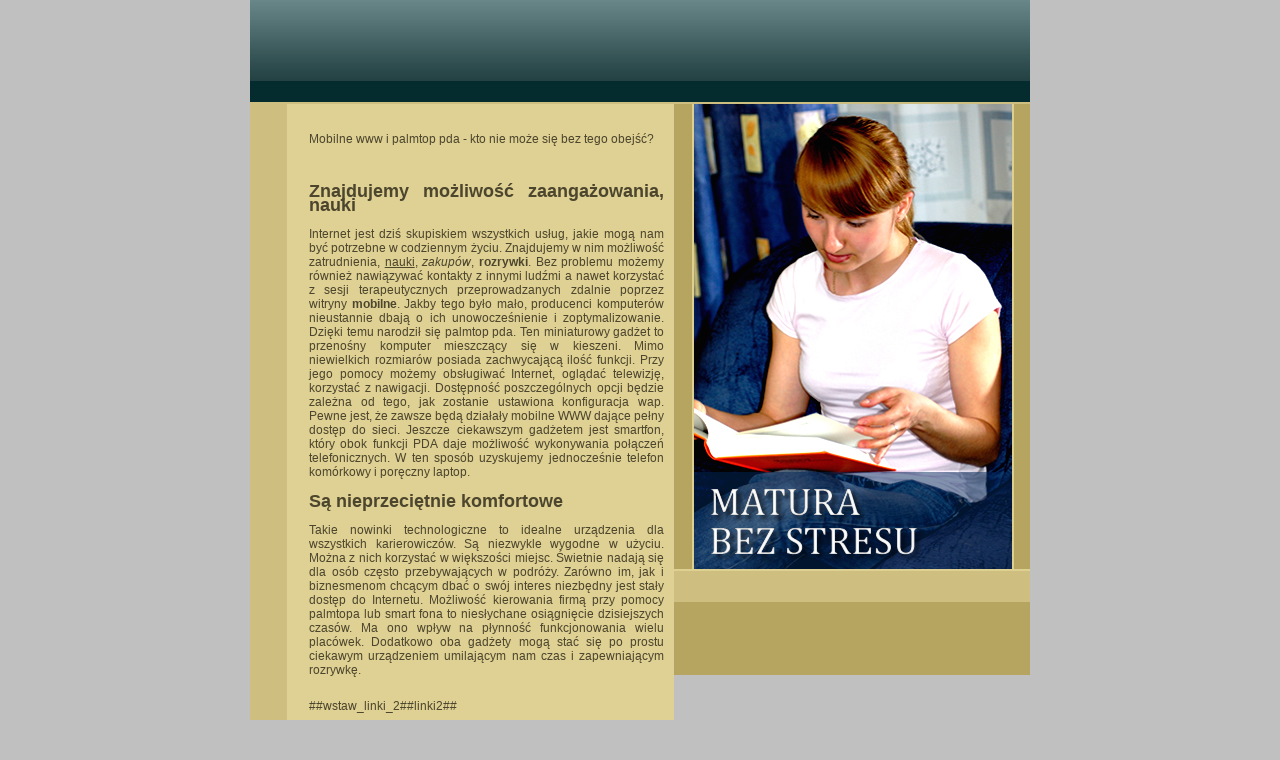

--- FILE ---
content_type: text/html; charset=UTF-8
request_url: https://matura.bezstresu.com/palmtop_pda.php
body_size: 2521
content:
<!DOCTYPE html PUBLIC "-//W3C//DTD XHTML 1.0 Transitional//EN">
<html xmlns="http://www.w3.org/1999/xhtml">
<head>
<title>Mobilne www i palmtop pda - kto nie może się bez tego obejść?</title>
<meta name="description" content="Globalna siec internetowa i jej możliwości: mobilne www, palmtop pda i konfiguracje wap, dzięki którym możemy już niemal wszystko!">
<meta name="keywords" content="">
<meta http-equiv="Content-Type" content="text/html; charset=utf-8" />
<link href="style.css" rel="stylesheet" type="text/css" />
</head>

<body>
<table width="780" border="0" align="center" cellpadding="0" cellspacing="0">
  <tr>
    <td align="left" valign="top"><table width="100%" border="0" cellspacing="0" cellpadding="0">
      <tr>
        <td height="81" align="center" valign="middle" background="images/logo_bg.jpg" style=" color:#FFFFFF;">   </td>
      </tr>
      <tr>
        <td height="21" align="left" valign="middle" bgcolor="#042C2F" class="links"  style="padding-left:38px;"></td>
      </tr>
      <tr>
        <td height="2" align="left" valign="top" bgcolor="#CEBF80"><img src="images/blank.gif" width="1" height="1" /></td>
      </tr>
      
    </table>
      <table width="100%" border="0" cellspacing="0" cellpadding="0">
        <tr>
          <td width="424" align="left" valign="top" bgcolor="#DFD093"><table width="100%" border="0" cellspacing="0" cellpadding="0">
            <tr>
              <td align="left" valign="top"><table width="100%" border="0" cellspacing="0" cellpadding="0">
                <tr>
                  <td width="37" bgcolor="#CEBF80">&nbsp;</td>
                  <td width="22">&nbsp;</td>
                  <td align="left" valign="top"><table width="100%" border="0" cellspacing="0" cellpadding="0">
                    <tr>
                      <td height="28">&nbsp;</td>
                    </tr>
                    <tr>
                      <td height="37" align="left" valign="top">Mobilne www i palmtop pda - kto nie może się bez tego obejść?</td>
                    </tr>
                    <tr>
                      <td align="left" valign="top" style="text-align:justify; padding-right:10px;"><h2>Znajdujemy możliwość zaangażowania, nauki</h2><p>Internet jest dziś skupiskiem wszystkich usług, jakie mogą nam być potrzebne w codziennym życiu. Znajdujemy w nim możliwość zatrudnienia, <u>nauki</u>, <i>zakupów</i>, <b>rozrywki</b>. Bez problemu możemy również nawiązywać kontakty z innymi ludźmi a nawet korzystać z sesji terapeutycznych przeprowadzanych zdalnie poprzez witryny <strong>mobilne</strong>. Jakby tego było mało, producenci komputerów nieustannie dbają o ich unowocześnienie i zoptymalizowanie. Dzięki temu narodził się palmtop pda. Ten miniaturowy gadżet to przenośny komputer mieszczący się w kieszeni. Mimo niewielkich rozmiarów posiada zachwycającą ilość funkcji. Przy jego pomocy możemy obsługiwać Internet, oglądać telewizję, korzystać z nawigacji. Dostępność poszczególnych opcji będzie zależna od tego, jak zostanie ustawiona konfiguracja wap. Pewne jest, że zawsze będą działały mobilne WWW dające pełny dostęp do sieci. Jeszcze ciekawszym gadżetem jest smartfon, który obok funkcji PDA daje możliwość wykonywania połączeń telefonicznych. W ten sposób uzyskujemy jednocześnie telefon komórkowy i poręczny laptop.</p><h2>Są nieprzeciętnie komfortowe</h2><p>Takie nowinki technologiczne to idealne urządzenia dla wszystkich karierowiczów. Są niezwykle wygodne w użyciu. Można z nich korzystać w większości miejsc. Świetnie nadają się dla osób często przebywających w podróży. Zarówno im, jak i biznesmenom chcącym dbać o swój interes niezbędny jest stały dostęp do Internetu. Możliwość kierowania firmą przy pomocy palmtopa lub smart fona to niesłychane osiągnięcie dzisiejszych czasów. Ma ono wpływ na płynność funkcjonowania wielu placówek. Dodatkowo oba gadżety mogą stać się po prostu ciekawym urządzeniem umilającym nam czas i zapewniającym rozrywkę.</p></td>
                    </tr>
					<tr>
                      <td align="left" valign="top" class="linkos" style="padding-top:10px;"><ul>##wstaw_linki_2##linki2##</ul></td>
                    </tr>
                    <tr>
                      <td height="39">&nbsp;</td>
                    </tr>
                  </table></td>
                </tr>
                
              </table></td>
            </tr>
            <tr>
              <td height="2" align="left" valign="top" bgcolor="#F0E4A7"><img src="images/blank.gif" width="1" height="1" /></td>
            </tr>
            <tr>
              <td align="left" valign="top"><table width="100%" border="0" cellspacing="0" cellpadding="0">
                <tr>
                  <td width="37" align="center" valign="middle" bgcolor="#AB9A53"></td>
                  <td width="22">&nbsp;</td>
                  <td align="left" valign="top"><table width="100%" border="0" cellspacing="0" cellpadding="0">
                      <tr>
                        <td height="11" colspan="2" valign="top"><img src="images/blank.gif" width="1" height="1" /></td>
                        </tr>
                      <tr>
                        
                        <td align="left" valign="middle"> <br /> </td>
                      </tr>
                      <tr>
                        <td height="8" colspan="2" align="left" valign="top"><img src="images/blank.gif" width="1" height="1" /></td>
                        </tr>
                      <tr>
                        <td height="15" align="left" valign="top">&nbsp;</td>
                        <td align="left" valign="middle">&nbsp;</td>
                      </tr>
                  </table>                    </td>
                </tr>
              </table></td>
            </tr>
            <tr>
              <td height="2" align="left" valign="top" bgcolor="#F0E4A7"><img src="images/blank.gif" width="1" height="1" /></td>
            </tr>
            <tr>
              <td align="left" valign="top"><table width="100%" border="0" cellspacing="0" cellpadding="0">
                <tr>
                  <td width="37" bgcolor="#CEBF80">&nbsp;</td>
                  <td width="22">&nbsp;</td>
                  <td align="left" valign="top"><table width="100%" border="0" cellspacing="0" cellpadding="0">
                      <tr>
                        <td height="33">&nbsp;</td>
                        <td>&nbsp;</td>
                      </tr>
                      
                      <tr>
                        <td height="46" align="left" valign="top">&nbsp;</td>
                        <td align="left" valign="top">&nbsp;</td>
                      </tr>
                      <tr>
                        <td align="left" valign="top"><table width="154" border="0" cellspacing="0" cellpadding="0">
                          <tr>
                            
                            <td align="left" valign="top"><ul><li><a href="/contact.php">Kontakt</a></li></ul><br /><ul><li><a href="/contact.php">Kontakt</a></li></ul></td>
                          </tr>
                          <tr>
                            <td height="23" colspan="2" align="left" valign="bottom"><table width="100%" border="0" cellspacing="0" cellpadding="0">
                                <tr>
                                  <td width="56" align="left" valign="top"><a href="#"></a></td>
                                  <td align="left" valign="top"><a href="#"></a></td>
                                </tr>
                            </table></td>
                          </tr>
                          
                        </table></td>
                        <td align="left" valign="top"><table width="154" border="0" cellspacing="0" cellpadding="0">
                          <tr>
                            
                            <td align="left" valign="top"><br /></td>
                          </tr>
                          <tr>
                            <td height="23" colspan="2" align="left" valign="bottom"><table width="100%" border="0" cellspacing="0" cellpadding="0">
                                <tr>
                                  <td width="56" align="left" valign="top"><a href="#"></a></td>
                                  <td align="left" valign="top"><a href="#"></a></td>
                                </tr>
                            </table></td>
                          </tr>
                          
                        </table></td>
                      </tr>
                      <tr>
                        <td height="50">&nbsp;</td>
                        <td>&nbsp;</td>
                      </tr>
                      
                  </table></td>
                </tr>
              </table></td>
            </tr>
            
            
          </table></td>
          <td width="356" align="left" valign="top"><table width="100%" border="0" cellspacing="0" cellpadding="0">
            <tr>
              <td align="left" valign="top"><table width="100%" border="0" cellspacing="0" cellpadding="0">
                <tr>
                  <td width="18" bgcolor="#B5A561">&nbsp;</td>
                  <td align="center" valign="top" bgcolor="#DDCF90"><img src="images/pic_8.jpg" width="318" height="465" /></td>
                  <td width="16" bgcolor="#B5A561">&nbsp;</td>
                </tr>
                
              </table></td>
            </tr>
            <tr>
              <td height="2" bgcolor="#DDD091"><img src="images/blank.gif" width="1" height="1" /></td>
            </tr>
            <tr>
              <td height="17" bgcolor="#CEBF80">&nbsp;</td>
            </tr>
            <tr>
              <td align="center" valign="top" bgcolor="#CEBF80">&nbsp;</td>
            </tr>
            <tr>
              <td height="15" align="left" valign="top" bgcolor="#B5A561">&nbsp;</td>
            </tr>
            <tr>
              <td align="center" valign="top" bgcolor="#B5A561"><table width="88%" border="0" cellspacing="0" cellpadding="0">
                <tr>
                  <td height="28" align="left" valign="top"><br />   </td>
                </tr>
                <tr>
                  <td align="left" valign="top">&nbsp;</td>
                </tr>
                <tr>
                  <td height="16">&nbsp;</td>
                </tr>
                
              </table></td>
            </tr>
            
          </table></td>
        </tr>
      </table>
      <table width="100%" border="0" cellspacing="0" cellpadding="0">
        <tr>
          <td height="2" align="left" valign="top" bgcolor="#CEBF80"><img src="images/blank.gif" width="1" height="1" /></td>
        </tr>
        <tr>
          <td height="69" align="center" valign="middle" background="images/footer_bg.jpg"><table width="80%" border="0" cellspacing="0" cellpadding="0">
            <tr>
              <td height="33" align="center" valign="top" class="footerlinks"></td>
            </tr>
            <tr>
              <td align="center" valign="bottom" class="footer">    </td>
            </tr>
            
          </table></td>
        </tr>
      </table>
      </td>
  </tr>
</table>
<script defer src="https://static.cloudflareinsights.com/beacon.min.js/vcd15cbe7772f49c399c6a5babf22c1241717689176015" integrity="sha512-ZpsOmlRQV6y907TI0dKBHq9Md29nnaEIPlkf84rnaERnq6zvWvPUqr2ft8M1aS28oN72PdrCzSjY4U6VaAw1EQ==" data-cf-beacon='{"version":"2024.11.0","token":"82e1bc32e7c34c888968a0b03c454af6","r":1,"server_timing":{"name":{"cfCacheStatus":true,"cfEdge":true,"cfExtPri":true,"cfL4":true,"cfOrigin":true,"cfSpeedBrain":true},"location_startswith":null}}' crossorigin="anonymous"></script>
</body>
</html>

--- FILE ---
content_type: text/css
request_url: https://matura.bezstresu.com/style.css
body_size: 16
content:
body
{margin-top: 0px;
	margin-right: 0px;
	margin-bottom: 0px;
	margin-left: 0px;
	background-color:#C0C0C0}

ul
{margin:0px; padding:0px;}

td
{font-family:Arial, Tahoma, Verdana, Helvetica, sans-serif;
	font-size:12px;
	color:#4C462E;
	line-height:14px;}

select
{font-family:Arial, Tahoma, Verdana, Helvetica, sans-serif;
	font-size:10px;
	color:#4C462E;
	width:160px;
	height:16px;}

input
{font-family:Arial, Tahoma, Verdana, Helvetica, sans-serif;
	font-size:10px;
	color:#4C462E;
	width:160px;
	height:16px;}

.a
{font-family:Tahoma, Verdana, Arial, Helvetica, sans-serif;
	font-size:11px;
	color:#B0E54E;
	font-weight:bold;
	text-decoration:none;}

.a:hover
{font-family:Tahoma, Verdana, Arial, Helvetica, sans-serif;
	font-size:11px;
	color:#D2FF00;
	font-weight:bold;
	text-decoration:none;}

.links
{font-family:Arial, Tahoma, Verdana, Helvetica, sans-serif;
	font-size:11px;
	color:#FFF8DA;
	font-weight:bold;
	text-decoration:none;}

.links:hover
{font-family:Arial, Tahoma, Verdana, Helvetica, sans-serif;
	font-size:11px;
	color:#FAF7EA;
	font-weight:bold;
	text-decoration:none;}

.footerlinks
{font-family:Arial, Tahoma, Verdana, Helvetica, sans-serif;
	font-size:11px;
	color:#D0DEDE;
	font-weight:bold;
	text-decoration:none;}

.footerlinks:hover
{font-family:Arial, Tahoma, Verdana,  Helvetica, sans-serif;
	font-size:11px;
	color:#D0DEDE;
	font-weight:bold;
	text-decoration:none;}

.footer
{font-family: Arial, Tahoma, Verdana, Helvetica, sans-serif;
	font-size:10px;
	color:#E8F0F0;
	font-weight:normal;}

.brown
{font-family:Arial, Tahoma, Verdana, Helvetica, sans-serif;
	font-size:12px;
	color:#4C462E;
	line-height:14px;
	font-weight:bold;
	text-decoration:none;}

.red
{font-family:Arial, Tahoma, Verdana, Helvetica, sans-serif;
	font-size:12px;
	color:#7C0A03;
	line-height:14px;
	font-weight:bold;
	text-decoration:none;}

.linkos ul
{list-style:none;}

.linkos li
{text-decoration:none;}

.linkos a
{text-decoration:none; color:#333333; font-weight:bold;}

.linkos a:hover
{text-decoration:underline; color:#FFFFFF;}

